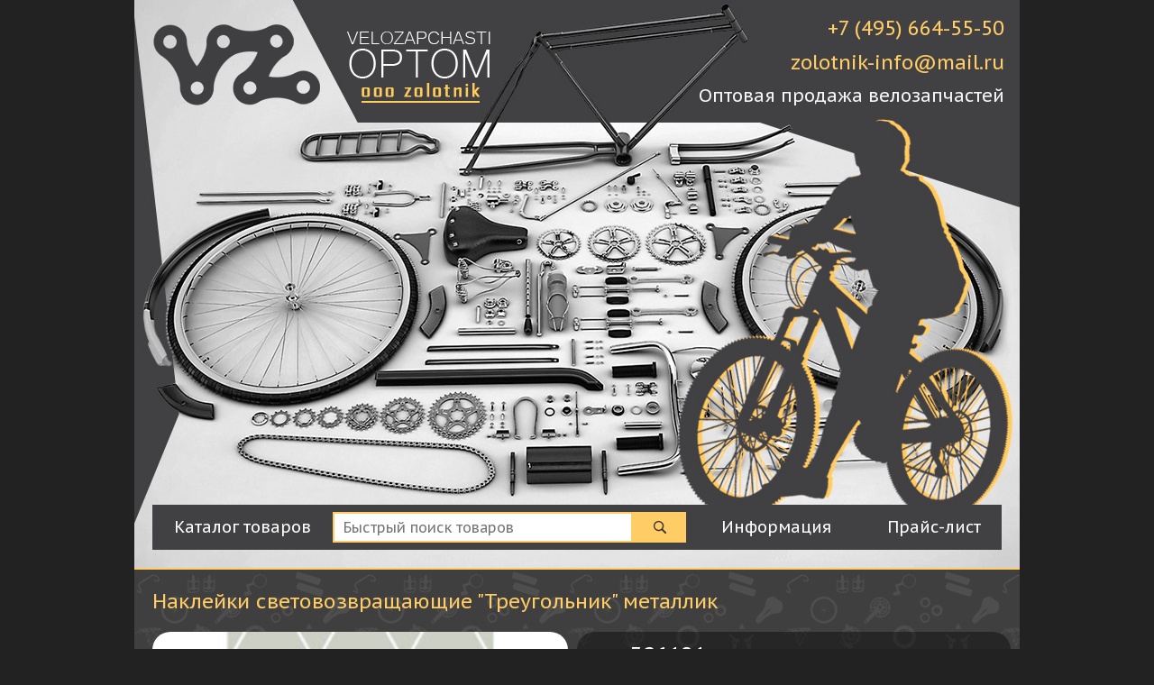

--- FILE ---
content_type: text/html; charset=UTF-8
request_url: https://velozapchasti-optom.ru/?product=326191
body_size: 3600
content:
<!doctype html>
<html>
	<head>
		<title>Наклейки световозвращающие &quot;Треугольник&quot; металлик</title>
		<meta name="description" content="Набор наклеек световозвращающих &quot;Треугольник&quot;, 100х85 мм,…"> 
		<meta name="keywords" content="Наклейки световозвращающие &quot;Треугольник&quot; металлик, велозапчасти, велоаксессуары, купить оптом"> 
		<meta http-equiv="content-type" content="text/html; charset=utf-8">
		<meta name="viewport" content="width=device-width">
		<meta property="og:type" content="website">
		<meta property="og:title" content="Наклейки световозвращающие &quot;Треугольник&quot; металлик">
		<meta property="og:description" content="Набор наклеек световозвращающих &quot;Треугольник&quot;, 100х85 мм,…">
		<meta property="og:url" content="https://velozapchasti-optom.ru/?product=326191">
		<meta property="og:image" content="https://velozapchasti-optom.ru/img/products/326191.jpg">
		<meta property="og:locale" content="ru_RU">
		<link href="https://fonts.googleapis.com/css?family=PT+Sans+Caption&subset=latin,cyrillic-ext" rel="stylesheet" type="text/css">
		<link href="css/font-awesome.css" rel="stylesheet" type="text/css">
		<link href="css/main.css" rel="stylesheet" type="text/css">
		<link href="css/search.css" rel="stylesheet" type="text/css">
		<link href="css/mobile.css" rel="stylesheet" type="text/css">
		<link href="img/favicon.ico" rel="shortcut icon" type="image/x-icon">
		<script src="https://ajax.googleapis.com/ajax/libs/jquery/1.12.0/jquery.min.js"></script>
		<script src="js/header.js"></script>
		<script src="js/search.js"></script>
		<!-- Yandex.Metrika counter -->
		<script type="text/javascript" >
			(function (d, w, c) {
				(w[c] = w[c] || []).push(function() {
					try {
						w.yaCounter45822258 = new Ya.Metrika({
							id:45822258,
							clickmap:true,
							trackLinks:true,
							accurateTrackBounce:true
						});
					} catch(e) { }
				});
		
				var n = d.getElementsByTagName("script")[0],
					s = d.createElement("script"),
					f = function () { n.parentNode.insertBefore(s, n); };
				s.type = "text/javascript";
				s.async = true;
				s.src = "https://mc.yandex.ru/metrika/watch.js";
		
				if (w.opera == "[object Opera]") {
					d.addEventListener("DOMContentLoaded", f, false);
				} else { f(); }
			})(document, window, "yandex_metrika_callbacks");
		</script>
		<noscript><div><img src="https://mc.yandex.ru/watch/45822258" style="position:absolute; left:-9999px;" alt="" /></div></noscript>
		<!-- /Yandex.Metrika counter -->
	</head>
	<body>
		<header>
			<div id="logo">
				<a href="/" alt="Велозапчасти оптом">
					<img src="/img/logo.png" alt="Велозапчасти оптом">
				</a>
			</div>
			<div id="logo-mobile">
				<a href="/" alt="Велозапчасти оптом">
					<img src="/img/logo-mobile.png" alt="Велозапчасти оптом">
				</a>
			</div>
			<div id="contacts">
				<span>+7 (495) 664-55-50</span>
				<span>zolotnik-info@mail.ru</span>
				<span>Оптовая продажа велозапчастей</span>
			</div>
			<nav id="menu">
				<div id="catalog">
					<span>Каталог товаров</span>
					<div>

						<ul>
							<li><a href="?category=velozapchasti">Велозапчасти</a></li>
							<li><a href="?category=velokamery">Велокамеры</a></li>
							<li><a href="?category=velopokryshki">Велопокрышки</a></li>
							<li><a href="?category=vtulki-koles">Втулки колес</a></li>
							<li><a href="?category=gripsy">Грипсы</a></li>
							<li><a href="?category=dlya-samokatov">Для самокатов</a></li>
							<li><a href="?category=velokaretki">Каретки</a></li>
							<li><a href="?category=velokolesa">Колеса</a></li>
							<li><a href="?category=komplekty-shatunov">Комплекты шатунов</a></li>
							<li><a href="?category=nabory-tormozov-i-sostavlyayushchie">Наборы тормозов и составляющие</a></li>
							<li><a href="?category=pedali">Педали</a></li>
							<li><a href="?category=pereklyuchateli-skorostej">Переключатели скоростей</a></li>
							<li><a href="?category=podshipniki">Подшипники</a></li>
							<li><a href="?category=pristavnye-kolesa">Приставные колеса</a></li>
							<li><a href="?category=rulevye-kolonki-amortizatory">Рулевые колонки и амортизаторы</a></li>
							<li><a href="?category=ruli-vynosy-rulya">Рули и выносы руля</a></li>
							<li><a href="?category=sedla-vynosy-sideniya">Сиденья и выносы сиденья</a></li>
							<li><a href="?category=spitsy">Спицы</a></li>
							<li><a href="?category=treshchotki">Трещотки</a></li>
							<li><a href="?category=tsepi">Цепи</a></li>
						</ul>
						<ul>
							<li><a href="?category=veloaksessuary">Велоаксессуары</a></li>
							<li><a href="?category=korziny-bagazhniki">Багажники и корзины</a></li>
							<li><a href="?category=butylochki-derzhateli">Бутылочки и держатели</a></li>
							<li><a href="?category=veloinstrumenty">Велоинструменты</a></li>
							<li><a href="?category=velokompyutery">Велокомпьютеры</a></li>
							<li><a href="?category=shlemy-kaski">Велошлемы и каски</a></li>
							<li><a href="?category=zashchita">Защита велосипеда</a></li>
							<li><a href="?category=velozamki">Замки</a></li>
							<li><a href="?category=zashchita-zadnego-pereklyuchatelya">Защита заднего переключателя</a></li>
							<li><a href="?category=signaly-zvonki">Звонки</a></li>
							<li><a href="?category=zerkala">Зеркала заднего вида</a></li>
							<li><a href="?category=katafoty">Катафоты</a></li>
							<li><a href="?category=kolpachki-na-nippel">Колпачки на ниппель</a></li>
							<li><a href="?category=krylya">Крылья</a></li>
							<li><a href="?category=latki-kamer">Латки для велокамер</a></li>
							<li><a href="?category=nakleyki-svetovozvrashchayushchie">Наклейки световозвращающие</a></li>
							<li><a href="?category=nasosy">Насосы</a></li>
							<li><a href="?category=veloperchatki">Перчатки</a></li>
							<li><a href="?category=podnozhki">Подножки</a></li>
							<li><a href="?category=smazki-aerozoli">Смазки</a></li>
							<li><a href="?category=sumki-ryukzaki">Сумки и рюкзаки</a></li>
							<li><a href="?category=fonari-fary">Фонари и фары</a></li>
						</ul>
						<ul>
							<li><a href="?category=shimano">Shimano</a></li>
							<li><a href="?category=zashchita-shimano">Защита велосипеда</a></li>
							<li><a href="?category=karetki-shimano">Каретки</a></li>
							<li><a href="?category=kassety-shimano">Кассеты</a></li>
							<li><a href="?category=pereklyuchateli-zadnie-shimano">Переключатели задние</a></li>
							<li><a href="?category=pereklyuchateli-perednie-shimano">Переключатели передние</a></li>
							<li><a href="?category=tormoza-shimano">Тормоза</a></li>
							<li><a href="?category=treshchotki-shimano">Трещотки</a></li>
							<li><a href="?category=tsepi-shimano">Цепи</a></li>
							<li><a href="?category=shatuny-shimano">Шатуны</a></li>
							<li><a href="?category=shifter-ruchka-tormoza-shimano">Шифтер ручка тормоза</a></li>
							<li><a href="?category=shiftery-shimano">Шифтеры</a></li>
						</ul>
					</div>
				</div>
				
				<div id="search">
					<form action="/" method="get">
						<input name="q" type="text" autocomplete="off" minlength="3" maxlength="100" placeholder="Быстрый поиск товаров">
						<input type="submit" value="" disabled="disabled">
						<ul></ul>
					</form>
				</div>
				<div id="info">
					<span>Информация</span>
					<ul>

						<li><a href="?page=o-magazine">О магазине</a></li>
						<li><a href="?page=kontakty">Контакты</a></li>
						<li><a href="?page=oplata-i-dostavka">Оплата и доставка</a></li>
						<li><a href="?page=usloviya-sotrudnichestva">Условия сотрудничества</a></li>
					</ul>
				</div>
								<div id="price">


					<a href="?file=velozapchasti_optom_ru_21-01-2026" title="Прайс велозапчастей и велоаксесуаров">
						<span>Прайс-лист</span>
					</a>
				</div>
			</nav>
		</header>
		<article>
																		
			<h1>Наклейки световозвращающие &quot;Треугольник&quot; металлик</h1>
			<img src="/img/products/326191.jpg" alt="Наклейки световозвращающие &quot;Треугольник&quot; металлик">
			<ul>
				<li><b>Код:</b> <span class="num">326191</span></li>
				<li><b>Описание:</b> Набор наклеек световозвращающих &quot;Треугольник&quot;, 100х85 мм, металлик</li>
				<li><b>Цена:</b> <span class="num">61</span> руб.</li>
				<li><b>Наличие:</b> <span class="red">Нет в наличии</span> <span style="color:#ccc; font-size:smaller;">(цена на момент наличия)</span></li>
			</ul>
			<div class="clear"></div>
			<br>
			<h2>ПОХОЖИЕ ТОВАРЫ&nbsp;&nbsp;&nbsp;&nbsp;&nbsp;>>>&nbsp;&nbsp;&nbsp;&nbsp;&nbsp;<a href="?category=nakleyki-svetovozvrashchayushchie" class="">ВСЕ ТОВАРЫ ИЗ КАТЕГОРИИ&nbsp;&nbsp;-&nbsp;&nbsp;Наклейки светоотражающие</a></h2>
			<div class="clear"></div>		</article>
		<footer>
			
			<div class="fblc"><i class="fa fa-bicycle"></i> Информация о нас
				<ul>
					<li><a href="?page=o-magazine">О магазине</a></li>
					<li><a href="?page=kontakty">Контакты</a></li>
					<li><a href="?page=oplata-i-dostavka">Оплата и доставка</a></li>
					<li><a href="?page=usloviya-sotrudnichestva">Условия сотрудничества</a></li>

				</ul>
			</div>

			<div class="fblc"><i class="fa fa-file-excel-o"></i> Скачать прайс
				<ul>
					<li><a href="?file=velozapchasti_optom_ru_21-01-2026">Прайс-лист</a></li>

				</ul>
			</div>
			<div class="fblc">
				<i class="fa fa-truck"></i> Мы сотрудничаем:
				<ul>
					<li><a href="#">Байкал Сервис</a></li>
					<li><a href="#">Пэк</a></li>
					<li><a href="#">Автотрейдинг</a></li>
					<li><a href="#">Желдор Экспедиция</a></li>
					<li><a href="#">Желдор Экспресс</a></li>
					<li><a href="#">Деловые Линии</a></li>
				</ul>
			</div>
			<div class="fblc"><a href="#">Наверх</a> <i class="fa fa-level-up"></i></div>
			<h3>Велозапчасти оптом &copy; 2008-2026</h3>
			<div class="fdesc">Вся представленная на сайте информация, касающаяся технических характеристик, наличия на складе, стоимости товаров, носит информационный характер и ни при каких условиях не является публичной офертой, определяемой положениями Статьи 437(2) Гражданского кодекса РФ.</div>
			<div class="fblc2"><img src="img/delovielinii.png"></div>
			<div class="fblc2"><img src="img/baikalservis.png"></div>
			<div class="fblc2"><img src="img/jdeiavtotreiding.png"></div>
			<div class="fblc2"><img src="img/pek.png"></div>
			<div class="clear"></div>		</footer>
	</body>
</html>